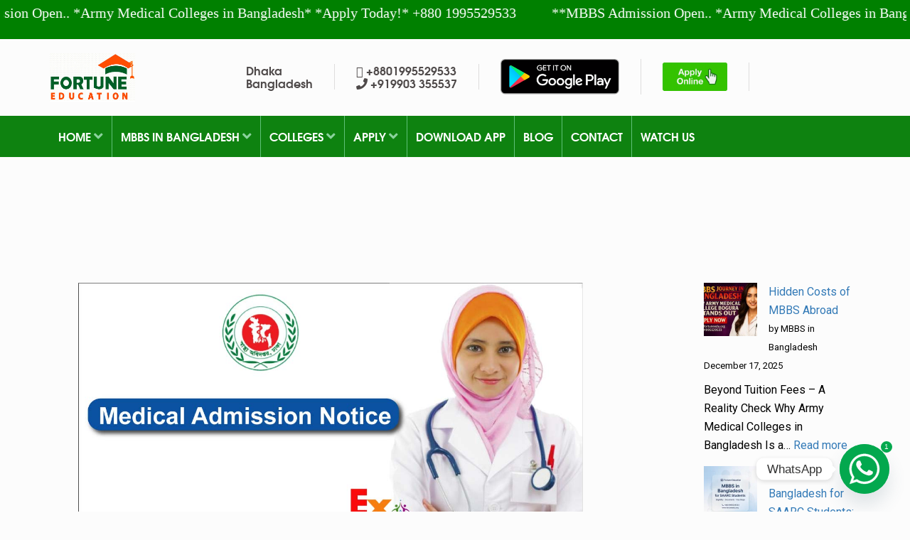

--- FILE ---
content_type: text/html; charset=UTF-8
request_url: https://mbbsbd.com/2018/09/03/medical-admission-circular-2023-24/
body_size: 17530
content:
<!DOCTYPE html><html lang="en-US" prefix="og: https://ogp.me/ns#"><head><meta charset="UTF-8"><link rel="preconnect" href="https://fonts.gstatic.com/" crossorigin /><meta http-equiv="X-UA-Compatible" content="IE=edge"><meta name="viewport" content="width=device-width, initial-scale=1.0, maximum-scale=1"><link rel="alternate" href="https://mbbsbd.com/" hreflang="x-default" /><link rel="alternate" href="https://mbbsbd.com/" hreflang="en-in" /><link rel="alternate" href="https://mbbsbd.com/" hreflang="en-bd" /><link rel="alternate" href="https://mbbsbd.com/" hreflang="en-us" /><link rel="alternate" href="https://mbbsbd.com/" hreflang="hi-in" /><meta name="geo.region" content="world" /><meta name="geo.placename" content="Global" /><meta name="keywords" content="MBBS in Bangladesh 2025-2026, mbbs admission in bangladesh, MBBS in Bangladesh, mbbs in bangladesh at lowest fee, Study MBBS in Bangladesh 2025, Ashiyan Medical College Hospital, direct admission in mbbs in bangladesh, direct admission in mbbs in bangladesh, Best Medical Colleges With On-campus AC Hostel, Authorized Representative for Medical Colleges  in bangladesh, Top Medical Colleges in Bangladesh, mbbs, mbbs dhaka, mbbs admission in bangladesh, mbbs in bd, Top Private Medical Colleges in Bangladesh"><meta name="google-site-verification" content="wkTT5HX8OAmPxSZzV9hDg2D00a5RKkCtSq8EE6xpo5I" /><meta property="og:site_name" content="MBBS in Bangladesh" /><title>Medical Admission Circular 2024-25 | MBBS In Bangladesh</title><meta name="description" content="Medical Admission Circular 2024-25. MBBS Medical Admission Circular 2024-25 Will be Published in The Month of August fortune education consultancy."/><meta name="robots" content="follow, index, max-snippet:-1, max-video-preview:-1, max-image-preview:large"/><link rel="canonical" href="https://mbbsbd.com/2018/09/03/medical-admission-circular-2023-24/" /><meta property="og:locale" content="en_US" /><meta property="og:type" content="article" /><meta property="og:title" content="Medical Admission Circular 2024-25 | MBBS In Bangladesh" /><meta property="og:description" content="Medical Admission Circular 2024-25. MBBS Medical Admission Circular 2024-25 Will be Published in The Month of August fortune education consultancy." /><meta property="og:url" content="https://mbbsbd.com/2018/09/03/medical-admission-circular-2023-24/" /><meta property="og:site_name" content="MBBS In Bangladesh" /><meta property="article:tag" content="MBBS Admission 2024-25" /><meta property="article:tag" content="MBBS Admission in Bangladesh" /><meta property="article:tag" content="Top Medical Colleges in Bangladesh" /><meta property="article:section" content="Admission in Bangladesh" /><meta property="og:updated_time" content="2025-01-22T13:22:46+00:00" /><meta property="og:image" content="https://mbbsbd.com/wp-content/uploads/2018/09/Medical-Admission18-19.jpg" /><meta property="og:image:secure_url" content="https://mbbsbd.com/wp-content/uploads/2018/09/Medical-Admission18-19.jpg" /><meta property="og:image:width" content="1202" /><meta property="og:image:height" content="630" /><meta property="og:image:alt" content="Medical Admission Circular 2024-25" /><meta property="og:image:type" content="image/jpeg" /><meta property="og:video" content="https://www.youtube.com/embed/Rk8ErnO4naI" /><meta property="video:duration" content="43" /><meta property="article:published_time" content="2018-09-03T08:19:28+00:00" /><meta property="article:modified_time" content="2025-01-22T13:22:46+00:00" /><meta property="og:video" content="https://www.youtube.com/embed/AGKmwIK5aik" /><meta property="video:duration" content="253" /><meta property="ya:ovs:upload_date" content="2024-05-04T11:06:34-07:00" /><meta property="ya:ovs:allow_embed" content="true" /><meta name="twitter:card" content="summary_large_image" /><meta name="twitter:title" content="Medical Admission Circular 2024-25 | MBBS In Bangladesh" /><meta name="twitter:description" content="Medical Admission Circular 2024-25. MBBS Medical Admission Circular 2024-25 Will be Published in The Month of August fortune education consultancy." /><meta name="twitter:image" content="https://mbbsbd.com/wp-content/uploads/2018/09/Medical-Admission18-19.jpg" /><meta name="twitter:label1" content="Written by" /><meta name="twitter:data1" content="MBBS in Bangladesh" /><meta name="twitter:label2" content="Time to read" /><meta name="twitter:data2" content="8 minutes" /><link rel='dns-prefetch' href='//maps.googleapis.com' /><link rel='dns-prefetch' href='//fonts.googleapis.com' /><link rel="alternate" type="application/rss+xml" title="MBBS In Bangladesh &raquo; Feed" href="https://mbbsbd.com/feed/" /><link rel="alternate" type="application/rss+xml" title="MBBS In Bangladesh &raquo; Comments Feed" href="https://mbbsbd.com/comments/feed/" /> <script type="application/ld+json" class="schema-premium">{"@context":"https:\/\/schema.org\/","@type":"WPHeader","url":"https:\/\/mbbsbd.com","headline":"Medical Admission Circular 2024-25","description":"Fortune Education"}</script><script type="application/ld+json" class="schema-premium">{"@context":"https:\/\/schema.org","@type":"BreadcrumbList","@id":"https:\/\/mbbsbd.com\/2018\/09\/03\/medical-admission-circular-2023-24\/#breadcrumb","url":"https:\/\/mbbsbd.com\/2018\/09\/03\/medical-admission-circular-2023-24\/","itemListElement":[{"@type":"ListItem","position":1,"item":{"@type":"WebPage","@id":"https:\/\/mbbsbd.com","url":"https:\/\/mbbsbd.com","name":"MBBS in Bangladesh"}},{"@type":"ListItem","position":2,"item":{"@type":"WebPage","@id":"https:\/\/mbbsbd.com\/blog-mbbs-in-bangladesh\/","url":"https:\/\/mbbsbd.com\/blog-mbbs-in-bangladesh\/","name":"Blog &#8211; MBBS in Bangladesh"}},{"@type":"ListItem","position":3,"item":{"@type":"WebPage","@id":"https:\/\/mbbsbd.com\/2018\/09\/03\/medical-admission-circular-2023-24\/","url":"https:\/\/mbbsbd.com\/2018\/09\/03\/medical-admission-circular-2023-24\/","name":"Medical Admission Circular 2024-25","image":"https:\/\/mbbsbd.com\/wp-content\/uploads\/2018\/09\/Medical-Admission18-19.jpg"}}]}</script><script type="application/ld+json" class="schema-premium">{"@context":"https:\/\/schema.org\/","@type":"WPFooter","url":"https:\/\/mbbsbd.com","headline":"Medical Admission Circular 2024-25","description":"Fortune Education","copyrightYear":"2018"}</script><link rel="alternate" title="oEmbed (JSON)" type="application/json+oembed" href="https://mbbsbd.com/wp-json/oembed/1.0/embed?url=https%3A%2F%2Fmbbsbd.com%2F2018%2F09%2F03%2Fmedical-admission-circular-2023-24%2F" /><link rel="alternate" title="oEmbed (XML)" type="text/xml+oembed" href="https://mbbsbd.com/wp-json/oembed/1.0/embed?url=https%3A%2F%2Fmbbsbd.com%2F2018%2F09%2F03%2Fmedical-admission-circular-2023-24%2F&#038;format=xml" /> <script src="[data-uri]" defer></script><script data-optimized="1" src="https://mbbsbd.com/wp-content/plugins/litespeed-cache/assets/js/webfontloader.min.js" defer></script><link data-optimized="2" rel="stylesheet" href="https://mbbsbd.com/wp-content/litespeed/css/8462bdd71c3d6bb5b0aa23f55b0bc89f.css?ver=ac1fb" /> <script type="text/javascript" src="https://mbbsbd.com/wp-includes/js/jquery/jquery.min.js" id="jquery-core-js"></script> <link rel="https://api.w.org/" href="https://mbbsbd.com/wp-json/" /><link rel="alternate" title="JSON" type="application/json" href="https://mbbsbd.com/wp-json/wp/v2/posts/1450" /><link rel="EditURI" type="application/rsd+xml" title="RSD" href="https://mbbsbd.com/xmlrpc.php?rsd" /><meta name="generator" content="WordPress 6.9" /><link rel='shortlink' href='https://mbbsbd.com/?p=1450' /><meta name="generator" content="Elementor 3.34.1; features: additional_custom_breakpoints; settings: css_print_method-external, google_font-enabled, font_display-auto"><link rel="icon" href="https://mbbsbd.com/wp-content/uploads/2019/05/cropped-favicon-32x32.png" sizes="32x32" /><link rel="icon" href="https://mbbsbd.com/wp-content/uploads/2019/05/cropped-favicon-192x192.png" sizes="192x192" /><link rel="apple-touch-icon" href="https://mbbsbd.com/wp-content/uploads/2019/05/cropped-favicon-180x180.png" /><meta name="msapplication-TileImage" content="https://mbbsbd.com/wp-content/uploads/2019/05/cropped-favicon-270x270.png" /> <script>(adsbygoogle = window.adsbygoogle || []).push({
    google_ad_client: "ca-pub-1403923804794647",
    enable_page_level_ads: true
  });</script>  <script>(function(w,d,s,l,i){w[l]=w[l]||[];w[l].push({'gtm.start':
new Date().getTime(),event:'gtm.js'});var f=d.getElementsByTagName(s)[0],
j=d.createElement(s),dl=l!='dataLayer'?'&l='+l:'';j.async=true;j.src=
'https://www.googletagmanager.com/gtm.js?id='+i+dl;f.parentNode.insertBefore(j,f);
})(window,document,'script','dataLayer','GTM-WWRLM2P');</script> <meta name="msvalidate.01" content="195E271B64EF809ABB47FB2531517D9C" /></head><body data-rsssl=1 data-rsssl=1 data-rsssl=1 data-rsssl=1 data-rsssl=1 data-rsssl=1 data-rsssl=1 data-rsssl=1 data-rsssl=1 data-rsssl=1 data-rsssl=1 data-rsssl=1 data-rsssl=1 data-rsssl=1 data-rsssl=1 data-rsssl=1 data-rsssl=1 data-rsssl=1 data-rsssl=1 data-rsssl=1 data-rsssl=1 data-rsssl=1 data-rsssl=1 data-rsssl=1 data-rsssl=1 data-rsssl=1 data-rsssl=1 data-rsssl=1 data-rsssl=1 data-rsssl=1 data-rsssl=1 data-rsssl=1 data-rsssl=1 data-rsssl=1 data-rsssl=1 data-rsssl=1 data-rsssl=1 data-rsssl=1 data-rsssl=1 data-rsssl=1 class="wp-singular post-template-default single single-post postid-1450 single-format-standard custom-background wp-theme-mbbsbd elementor-default elementor-kit-4527"><header><div style="font-family:Times New Roman; width:100%;  height:55px; font-size:20px; padding:5px 5px; color:white; background: green;"><div class='marquee-hsas-shortcode-63' style='width: 100%;overflow: hidden;'><a style="text-decoration: none;" href="https://fortuneedu.org/application/" target="_blank"><span style=""> <span style="color: white">**MBBS Admission Open..
*Army Medical Colleges in Bangladesh*  *Apply Today!* +880 1995529533</span></span></a></div><div class="right-block clearfix"><ul class="top-nav"></ul><div class="lang-wrapper"></div></div></div></div><div class="container header-middle"><div class="row">
<span class="col-xs-4 col-sm-2">
<a href="https://mbbsbd.com/">
<img data-lazyloaded="1" data-placeholder-resp="473x268" src="[data-uri]" width="473" height="268" data-src="https://mbbsbd.com/wp-content/uploads/2024/03/Fortune-Logo-2023.pdf.jpg" class="img-responsive logoimg" alt="MBBS in Bangladesh">
</a>
</span><div class="col-xs-8 col-sm-10" style="width: 70%;"><div class="contact clearfix"><ul class="hidden-xs" style="display: flex; align-items: center; gap: 15px; padding: 0; list-style: none; margin: 0;"><li style="white-space: nowrap;">
Dhaka <br> Bangladesh</li><li style="white-space: nowrap;">
<i class="fa fa-whatsapp" aria-hidden="true"></i> +8801995529533<br>
<i class="fa fa-phone" aria-hidden="true"></i> +919903 355537</li><li>
<a href="https://play.google.com/store/apps/details?id=com.mbbsinbangladesh.app">
<img data-lazyloaded="1" data-placeholder-resp="300x90" src="[data-uri]" width="300" height="90" style="height: 50px; width: auto;" data-src="https://mbbsbd.com/wp-content/uploads/2025/05/MBBS-in-Bangladesh-App.png" alt="Google Play">
</a></li><li>
<a href="https://fortuneedu.org/application/">
<img data-lazyloaded="1" data-placeholder-resp="250x110" src="[data-uri]" width="250" height="110" style="height: 40px; width: auto;" data-src="https://mbbsbd.com/wp-content/uploads/2025/05/Apply-online.gif" alt="Apply Online">
</a></li></ul></div></div><div class="visible-xs" style="width: 100%; padding: 15px 10px; background-color: #fff; font-family: 'texgyreadventorbold'; font-size: 14px; color: #4f4a4a; text-align: center;"><div style="margin-bottom: 10px;"><div style="display: flex; justify-content: center; align-items: center; gap: 10px;">
<i class="fa fa-whatsapp" aria-hidden="true"></i>
<span>+8801995529533</span></div><div style="margin-top: 5px;">
Dhaka, Bangladesh</div></div><div style="margin-top: 10px;">
<a href="https://play.google.com/store/apps/details?id=com.mbbsinbangladesh.app" style="display: inline-block; margin: 5px;">
<img data-lazyloaded="1" data-placeholder-resp="564x168" src="[data-uri]" width="564" height="168" data-src="https://mbbsbd.com/wp-content/uploads/2021/07/Download_on_GooglePlay.png" alt="Google Play" style="max-width: 140px; height: auto;">
</a>
<a href="https://fortuneedu.org/application/" style="display: inline-block; margin: 5px;">
<img data-lazyloaded="1" data-placeholder-resp="399x177" src="[data-uri]" width="399" height="177" data-src="https://mbbsbd.com/wp-content/uploads/2019/03/applyonline-1.gif" alt="Apply Online" style="max-width: 100px; height: auto;">
</a></div></div><noscript><iframe data-lazyloaded="1" src="about:blank" data-src="https://www.googletagmanager.com/ns.html?id=GTM-WWRLM2P"
height="0" width="0" style="display:none;visibility:hidden"></iframe></noscript></div></div><nav class="navbar navbar-inverse"><div class="container"><div class="navbar-header">
<button aria-controls="navbar" aria-expanded="false" data-target="#navbar" data-toggle="collapse" class="navbar-toggle collapsed" type="button"> <span class="sr-only">Toggle navigation</span> <span class="icon-bar"></span> <span class="icon-bar"></span> <span class="icon-bar"></span> </button></div><div class="navbar-collapse collapse" id="navbar"><div class="col-lg-11"><ul class="nav navbar-nav"><li class="dropdown"><a  href="https://mbbsbd.com/">Home <i class="fa fa-angle-down" aria-hidden="true"></i></a><ul class="dropdown-menu"><li><a  href="https://mbbsbd.com/army-medical-college-jashore/services-for-mbbs-admission/">Our Services</a></li><li><a  href="https://mbbsbd.com/mbbs-and-medical-admission-in-bangladesh-2021-221/">Our Offer</a></li><li><a  href="https://mbbsbd.com/mbbs-admission-processing-2022-23-for-indian-students/">Admission Service</a></li></ul></li><li class="dropdown"><a  href="https://mbbsbd.com/mbbs-in-bangladesh-2024-25/">MBBS in Bangladesh <i class="fa fa-angle-down" aria-hidden="true"></i></a><ul class="dropdown-menu"><li><a  href="https://mbbsbd.com/mbbs-in-bangladesh-2023-i-fees-structure/">MBBS in Bangladesh 2024 I Fees Structure</a></li><li><a  href="https://mbbsbd.com/2023/11/12/online-mbbs-admission-in-bangladesh/">Online MBBS Admission in Bangladesh</a></li><li><a  href="https://mbbsbd.com/2024/02/26/mbbs-in-bangladesh-for-foreign-students/">MBBS in Bangladesh for Foreign Students</a></li><li><a  href="https://mbbsbd.com/2023/12/11/fortune-education-offers-mbbs-admission-with-seat-confirmation/">MBBS Admission with Seat Confirmation</a></li><li><a  href="https://mbbsbd.com/best-education-consultant-in-bangladesh/">Best Education Consultant in Bangladesh</a></li><li><a  href="https://mbbsbd.com/mbbs-admission-eligibility-bangladesh/">Eligibility Criteria</a></li><li><a  href="https://mbbsbd.com/medical-studies-in-bangladesh-for-foreign-nationals/">MEDICAL STUDIES IN BANGLADESH FOR FOREIGN STUDENTS</a></li><li><a  href="https://mbbsbd.com/sttudy-in-usa/">Study in USA</a></li><li><a  href="https://mbbsbd.com/study-in-canada/">Study in Canada</a></li><li><a  href="https://mbbsbd.com/education-system-in-bangladesh/">Education System in Bangladesh</a></li><li class="dropdown"><a  href="https://mbbsbd.com/mbbs-admission-bangladesh-2021-22/">Admission</a><ul class="dropdown-menu"><li class="dropdown"><a  href="https://mbbsbd.com/mbbs-fees-structure-in-bangladesh-2021/">MBBS Admission in Bangladesh</a><ul class="dropdown-menu"><li><a  href="https://mbbsbd.com/mbbs-admission-in-abroad-2023/">MBBS Admission in Abroad 2025</a></li><li><a  href="https://mbbsbd.com/mbbs-admission-2023-seat-booking-policy/">MBBS Admission 2025 Seat Booking Policy</a></li><li><a  href="https://mbbsbd.com/diabetic-association-medical-college-bangladesh/">Diabetic Association Medical College Bangladesh</a></li><li><a  href="https://mbbsbd.com/international-medical-college-2/">International Medical College</a></li><li><a  href="https://mbbsbd.com/top-10-medical-colleges-in-bangladesh-2/">Top 10 Medical Colleges in Bangladesh</a></li><li><a  href="https://mbbsbd.com/mbbs-and-medical-admission-in-bangladesh-2021-221/">MBBS and Medical Admission in Bangladesh 2024-25</a></li></ul></li><li><a  href="https://mbbsbd.com/mbbs-admissionin-without-entrance-exam/">MBBS Admission without Entrance Exam</a></li><li><a  href="https://mbbsbd.com/mbbs-admission-eligibility-bangladesh/">Eligibility for MBBS Admission</a></li><li class="dropdown"><a  href="https://mbbsbd.com/mbbs-admission-processing-2022-23-for-indian-students/">MBBS Admission Processing 2024-25 for Indian Students</a><ul class="dropdown-menu"><li><a  href="https://mbbsbd.com/eligibility-criteria-for-mbbs-in-india/">Eligibility Criteria for MBBS in India</a></li><li><a  href="https://mbbsbd.com/guide-to-entrance-exams-for-medical-colleges-in-india/">Guide to Entrance Exams for Medical Colleges in India</a></li></ul></li><li><a  href="https://mbbsbd.com/mbbs-admission-in-bangladesh-2022-2023/">MBBS Admission in Bangladesh @ Lowest Fee with Instalment</a></li><li><a  href="https://mbbsbd.com/courses-in-bangladesh-medical-colleges-study-mbbs-bds/">MBBS &#038; BDS Courses</a></li><li><a  href="https://mbbsbd.com/mbbs-course-structure/">MBBS Course Curriculum</a></li><li><a  href="https://mbbsbd.com/bds-course-curriculum/">BDS Course Curriculum</a></li></ul></li></ul></li><li class="dropdown"><a  href="https://mbbsbd.com/private-non-govt-medical-colleges-in-bangladesh/">COLLEGES <i class="fa fa-angle-down" aria-hidden="true"></i></a><ul class="dropdown-menu"><li class="dropdown"><a  href="https://mbbsbd.com/best-medical-colleges-in-bangladesh/">Best Medical Colleges in Bangladesh</a><ul class="dropdown-menu"><li><a  href="https://mbbsbd.com/army-medical-college-bogura/">Army Medical College Bogura</a></li><li><a  href="https://mbbsbd.com/army-medical-college-jashore/">Army Medical College Jashore Fees, MBBS Admission</a></li><li><a  href="https://fortuneedu.org/mbbs-in-army-medical-college-cumilla/">Army Medical College Cumilla</a></li><li><a  href="https://mbbsbd.com/mbbs-in-armed-forces-medical-college-in-bangladesh/">MBBS in Armed Forces Medical College in Bangladesh</a></li><li><a  href="https://mbbsbd.com/sylhet-womens-medical-college-hospital-2/">Sylhet Women&#8217;s Medical College</a></li><li><a  href="https://mbbsbd.com/2021/11/09/ibn-sina-medical-college/">IBN SINA Medical College</a></li><li><a  href="https://mbbsbd.com/popular-medical-college-i-authorized-cinsultant/">Popular Medical College I Authorized Consultant</a></li><li><a  href="https://mbbsbd.com/marks-medical-college-fortune-education/">Marks Medical College</a></li><li><a  href="https://mbbsbd.com/2021/11/09/brahmanbaria-medical-college/">Brahmanbaria Medical College 2023-24</a></li><li><a  href="https://mbbsbd.com/holy-family-red-crescent-medical-college-3/">Holy Family Red Crescent Medical College</a></li><li><a  href="https://mbbsbd.com/marine-city-medical-college/">Marine City Medical College Fees Structure</a></li><li><a  href="https://mbbsbd.com/diabetic-association-medical-college-bangladesh/">Diabetic Association Medical College Bangladesh</a></li><li><a  href="https://mbbsbd.com/medical-college-for-women-and-hospital/">Medical College for Women &#038; Hospital</a></li><li><a  href="https://mbbsbd.com/international-medical-college-2/">International Medical College</a></li><li><a  href="https://mbbsbd.com/islami-bank-medical-college-3/">Islami Bank Medical College</a></li><li><a  href="https://mbbsbd.com/dhaka-national-medical-college/">Dhaka National Medical College</a></li><li><a  href="https://mbbsbd.com/marine-city-medical-college/">Marine City Medical College</a></li></ul></li><li class="dropdown"><a  href="https://mbbsbd.com/list-of-top-medical-colleges-bangladesh/">List of Medical Colleges</a><ul class="dropdown-menu"><li><a  href="https://mbbsbd.com/army-medical-colleges-in-bangladesh/">Army Medical Colleges in Bangladesh</a></li><li><a  href="https://mbbsbd.com/army-medical-college-bangladesh-tuition-fees/">Army Medical College Bangladesh Tuition Fees</a></li><li><a  href="https://mbbsbd.com/diabetic-association-medical-college/">Diabetics Association Medical College</a></li><li><a  href="https://mbbsbd.com/islami-bank-medical-college-3/">Islami Bank Medical College</a></li><li><a  href="https://mbbsbd.com/international-medical-college-2/">International Medical College</a></li><li><a  href="https://mbbsbd.com/sylhet-womens-medical-college-hospital-2/">Sylhet Women&#8217;s Medical College</a></li><li><a  href="https://mbbsbd.com/marks-medical-college-fortune-education/">MARKS Medical College Course Curriculum</a></li><li><a  href="https://mbbsbd.com/dhaka-national-medical-college-fee-structure/">Dhaka National Medical College Fee Structure</a></li><li><a  href="https://npmch.org/">Northern Private Medical College</a></li><li><a  href="https://mbbsbd.com/mbbs-course-at-tairunnessa-memorial-medical-college/">Tairunnesa Medical College</a></li><li><a  href="https://mbbsbd.com/east-west-medical-college-2/">East-West Medical College</a></li><li><a  href="https://mbbsbd.com/ad-din-womens-medical-college/">Ad-Din Women’s Medical College</a></li><li><a  href="https://mbbsbd.com/anwer-khan-modern-medical-college/">Anwer Khan Modern Medical College</a></li><li><a  href="https://mbbsbd.com/jahurul-islam-medical-college-2/">Jahurul Islam Medical College</a></li><li><a  href="https://mbbsbd.com/jalalabad-ragib-rabeya-medical-college-2/">Jalalabad Ragib Rabeya Medical College</a></li><li><a  href="https://mbbsbd.com/community-based-medical-college-2/">Community Based Medical College</a></li><li><a  href="https://mbbsbd.com/mbbs-in-dhaka-community-medical-college/">MBBS in Dhaka Community Medical College</a></li><li><a  href="https://mbbsbd.com/north-east-medical-college-2/">North East Medical College</a></li><li><a  href="https://mbbsbd.com/delta-medical-college/">Delta Medical College</a></li><li><a  href="https://mbbsbd.com/khwaja-yunus-ali-medical-college-2/">Khwaja yunus ali medical college</a></li><li><a  href="https://mbbsbd.com/ibrahim-medical-college/">Ibrahim Medical College</a></li><li><a  href="https://mbbsbd.com/north-bengal-medical-college-2-2/">North Bengal Medical College</a></li><li><a  href="https://mbbsbd.com/green-life-medical-college/">Green life Medical College</a></li><li><a  href="https://mbbsbd.com/prime-medical-college-2/">Prime Medical college</a></li><li><a  href="https://mbbsbd.com/sylhet-womens-medical-college-sylhet/">Sylhet Women’s Medical College</a></li><li><a  href="https://mbbsbd.com/kumudini-womens-medical-college-2/">Kumudini Womens medical college</a></li><li><a  href="https://mbbsbd.com/bangladesh-medical-college-2/">Bangladesh Medical College</a></li></ul></li><li class="dropdown"><a  href="https://mbbsbd.com/top-5-medical-colleges-in-bangladesh/">Top 5 Medical Colleges in Bangladesh</a><ul class="dropdown-menu"><li><a  href="https://mbbsbd.com/top-army-medical-colleges-in-bangladesh/">Top Army Medical Colleges in Bangladesh</a></li><li><a  href="https://mbbsbd.com/army-medical-college-chittagong/">Army Medical College Chittagong</a></li><li><a  href="https://mbbsbd.com/army-medical-college-jashore-fee-structure/">Army Medical College Jashore Fee Structure</a></li><li><a  href="https://mbbsbd.com/diabetic-association-medical-college/">Diabetic Association Medical College</a></li><li><a  href="https://mbbsbd.com/international-medical-college-2/">International Medical College</a></li><li><a  href="https://mbbsbd.com/sylhet-womens-medical-college-hospital-2/">Sylhet Women&#8217;s Medical College</a></li><li><a  href="https://mbbsbd.com/islami-bank-medical-college-3/">Islami Bank Medical College</a></li></ul></li><li class="dropdown"><a  href="https://mbbsbd.com/list-of-top-medical-colleges-bangladesh/">All Medical &#038; Dental Colleges in Bangladesh</a><ul class="dropdown-menu"><li><a  href="https://mbbsbd.com/dhaka-dental-college-fortune-education/">Dhaka Dental College-Fortune Education</a></li></ul></li><li><a  href="https://mbbsbd.com/top-10-medical-colleges-in-bangladesh-2/">TOP 10 MEDICAL COLLEGES IN BANGLADESH</a></li><li><a  href="https://mbbsbd.com/best-medical-universities-for-mbbs-in-bangladesh/">Best Medical Universities for MBBS in Bangladesh</a></li><li><a  href="https://mbbsbd.com/2023/11/30/reputed-medical-colleges-in-bangladesh/">Reputed Medical Colleges in Bangladesh</a></li><li><a  href="https://mbbsbd.com/list-of-govt-medical-college-universities-in-bangladesh/">List of Govt. Universities</a></li></ul></li><li class="dropdown"><a  href="https://fortuneedu.org/application/">Apply <i class="fa fa-angle-down" aria-hidden="true"></i></a><ul class="dropdown-menu"><li><a  href="https://mbbsbd.com/mbbs-fees-structure/">MBBS Fees Structure 2025-2026</a></li><li><a  href="https://fortuneedu.org/application/">Application Form for Indian Students</a></li></ul></li><li><a  href="https://play.google.com/store/apps/details?id=com.mbbsinbangladesh.app">Download App</a></li><li><a  href="https://mbbsbd.com/blog-mbbs-in-bangladesh/">Blog</a></li><li><a  href="https://mbbsbd.com/contact/">Contact</a></li><li><a  href="https://www.youtube.com/@MBBSBD">Watch Us</a></li></ul></div></div></div></nav>
 <script async src="//pagead2.googlesyndication.com/
pagead/js/adsbygoogle.js"></script> <script>(adsbygoogle = window.adsbygoogle || []).push({
google_ad_client: "pub-1403923804794647",
enable_page_level_ads: true
});</script> </header><div class="inner-banner blog" style="background: url()" ><div class="container"><div class="row"><div class="col-sm-12"><div class="content"><h1>Medical Admission Circular 2024-25</h1><p></p></div></div></div></div></div><div class="container blog-wrapper padding-lg"><div class="row"><div class="col-sm-8 blog-left"><ul class="blog-listing detail"><li>
<img data-lazyloaded="1" data-placeholder-resp="1202x630" src="[data-uri]" width="1202" height="630" data-src="https://mbbsbd.com/wp-content/uploads/2018/09/Medical-Admission18-19.jpg" class="img-responsive" alt=""><h2 class="title-custom">Medical Admission Circular 2024-25</h2><ul class="post-detail"><li><span class="icon-date-icon ico"></span><span class="bold">September 3, 2018</span></li><li>Posted By : <span class="bold">MBBS in Bangladesh</span></li><li><span class="icon-chat-icon ico"></span><span class="bold"><span>Comments Off<span class="screen-reader-text"> on Medical Admission Circular 2024-25</span></span></li><li>                <span class="label">MBBS Admission 2024-25</span>
<span class="label">MBBS Admission in Bangladesh</span>
<span class="label">Top Medical Colleges in Bangladesh</span></li></ul><h2><a href="https://fortuneedu.org/2024/02/05/mbbs-medical-admission-circular-2024-25/" rel="noopener">Medical Admission Circular 2024-25</a></h2><p>The medical admission circular for the 2024-25 academic year in Bangladesh is a crucial document for aspiring medical students. It provides detailed information on the admission process, eligibility criteria, important dates, required documents, and more for enrolling in MBBS and BDS programs across the country&#8217;s top medical colleges and universities. This guide aims to offer a thorough understanding of the medical admission circular for 2024-25, alongside other relevant keywords such as MBBS admission, BDS admission, medical entrance exam, and more.</p><h3>Key Components of the Medical Admission Circular 2024-25</h3><h4>Important Dates</h4><p>The admission circular outlines critical dates that candidates need to keep track of to ensure they do not miss any important steps in the admission process. These include:</p><ul><li><strong>Application Start Date:</strong> The date when the online application process begins.</li><li><strong>Application Deadline:</strong> The last date to submit the online application.</li><li><strong>Admit Card Download:</strong> The period during which candidates can download their admit cards for the entrance examination.</li><li><strong>Entrance Examination Date:</strong> The date of the medical entrance exam.</li><li><strong>Result Announcement:</strong> The date when the results of the entrance exam will be announced.</li><li><strong>Counseling and Admission Dates:</strong> The schedule for the counseling process and the final admission of selected candidates.</li></ul><h4><a href="https://mbbsbd.com/">MBBS Eligibility Criteria</a></h4><p>To be eligible for admission to MBBS and BDS programs, candidates must meet the following criteria:</p><ol><li><strong>Educational Qualifications:</strong><ul><li>Candidates must have completed their Higher Secondary Certificate (HSC) or equivalent examination with Biology, Chemistry, and Physics.</li><li>A minimum GPA of 9.00 combined in SSC (Secondary School Certificate) and HSC (Higher Secondary Certificate) exams, with at least a GPA of 4.00 in each exam.</li></ul></li><li><strong>Age Limit:</strong><ul><li>Candidates should be between 17 and 22 years of age at the time of admission.</li></ul></li><li><strong>Medical Fitness:</strong><ul><li>Candidates must be medically fit as per the standards set by the respective medical college or university.</li></ul></li></ol><h4><a href="https://fortuneedu.org/application/" rel="noopener">MBBS Application Process</a></h4><p>The application process for medical admission in Bangladesh typically involves the following steps:</p><ol><li><strong>Online Application:</strong><ul><li>Candidates need to fill out the online application form available on the official website of the Directorate General of Health Services (DGHS) or the respective medical college&#8217;s website.</li></ul></li><li><strong>Application Fee Payment:</strong><ul><li>The application fee can be paid online through various payment methods such as credit/debit cards, mobile banking, or bank transfer.</li></ul></li><li><strong>Submission of Documents:</strong><ul><li>Candidates need to upload scanned copies of required documents, including academic certificates, passport-sized photographs, and other relevant documents.</li></ul></li><li><strong>Admit Card Download:</strong><ul><li>Once the application is processed, candidates can download their admit cards from the admission portal.</li></ul></li></ol><h3>Required Documents for Application</h3><p>Candidates must prepare the following documents for the application and admission process:</p><ol><li><strong>Academic Certificates:</strong><ul><li>Certified copies of SSC and HSC certificates and mark sheets.</li><li>For O-Level and A-Level students, copies of certificates and transcripts.</li></ul></li><li><strong>Passport-Sized Photographs:</strong><ul><li>Recent passport-sized photographs as specified by the college.</li></ul></li><li><strong>Passport:</strong><ul><li>Copy of the candidate’s passport (for international students).</li></ul></li><li><strong>Birth Certificate:</strong><ul><li>Copy of the candidate’s birth certificate.</li></ul></li><li><strong>Medical Fitness Certificate:</strong><ul><li>A certificate of medical fitness from a recognized medical practitioner.</li></ul></li><li><strong>Character Certificate:</strong><ul><li>A character certificate from the head of the institution last attended.</li></ul></li><li><strong>Migration Certificate:</strong><ul><li>For students coming from boards other than the local education boards.</li></ul></li><li><strong>Payment Receipt:</strong><ul><li>Proof of payment for the application fee.</li></ul></li></ol><p><iframe data-lazyloaded="1" src="about:blank" title="Online Direct MBBS Admission Application | Fortune provide counseling for MBBS admission in Abroad" width="900" height="506" data-src="https://www.youtube.com/embed/Rk8ErnO4naI?feature=oembed" frameborder="0" allow="accelerometer; autoplay; clipboard-write; encrypted-media; gyroscope; picture-in-picture; web-share" referrerpolicy="strict-origin-when-cross-origin" allowfullscreen></iframe></p><h3>Medical Entrance Examination</h3><p>The medical entrance examination is a critical component of the admission process for MBBS and BDS programs in Bangladesh. The exam assesses candidates&#8217; knowledge and understanding of subjects they studied in higher secondary education. Here’s an overview of the entrance exam:</p><h4>Exam Pattern</h4><ul><li><strong>Subjects Covered:</strong> The exam typically includes questions from Biology, Chemistry, Physics, and English.</li><li><strong>Question Type:</strong> Multiple-choice questions (MCQs) are the standard format.</li><li><strong>Duration:</strong> The exam duration is usually around 2 hours.</li><li><strong>Marking Scheme:</strong> There is often a specific marking scheme, including negative marking for incorrect answers.</li></ul><h4>Syllabus</h4><p>The syllabus for the entrance exam is based on the HSC (Higher Secondary Certificate) curriculum, covering key topics in Biology, Chemistry, Physics, and English. Candidates are advised to thoroughly review their HSC textbooks and practice past exam papers to prepare effectively.</p><h4>Preparation Tips</h4><ol><li><strong>Understand the Syllabus:</strong><ul><li>Familiarize yourself with the exam syllabus and focus on the key topics.</li></ul></li><li><strong>Practice Regularly:</strong><ul><li>Solve past exam papers and take mock tests to improve your time management skills and exam technique.</li></ul></li><li><strong>Focus on Weak Areas:</strong><ul><li>Identify your weak areas and devote extra time to strengthening your understanding of those topics.</li></ul></li><li><strong>Revise Thoroughly:</strong><ul><li>Regular revision is crucial to retaining information and staying confident during the exam.</li></ul></li></ol><h3><a href="https://mbbsbd.com/2023/06/14/fortune-education-offers-mbbs-admission/">Post-Examination Admission Process</a></h3><p>Once the entrance exam results are announced, the following steps are involved in the admission process:</p><h4>Merit List</h4><p>The Directorate General of Health Services (DGHS) publishes a merit list based on the candidates&#8217; performance in the entrance exam and their academic qualifications. The merit list is available on the official website of DGHS and the respective medical colleges.</p><h4>Counseling Process</h4><p>Candidates who qualify based on the merit list are called for the counseling process. During counseling, candidates can choose their preferred medical college and program based on their rank and availability of seats. The counseling process typically involves:</p><ol><li><strong>Document Verification:</strong><ul><li>Candidates need to present their original documents for verification.</li></ul></li><li><strong>College Selection:</strong><ul><li>Based on their rank and preferences, candidates can select their desired medical college and program.</li></ul></li><li><strong>Seat Allotment:</strong><ul><li>Seats are allotted to candidates based on their rank and choice of college.</li></ul></li></ol><h4>Final Admission</h4><p>Once the seat allotment is confirmed, candidates need to complete the final admission process, which includes:</p><ol><li><strong>Payment of Fees:</strong><ul><li>Candidates need to pay the admission fees as specified by the college.</li></ul></li><li><strong>Medical Examination:</strong><ul><li>Candidates may need to undergo a final medical examination to confirm their fitness.</li></ul></li><li><strong>Enrollment:</strong><ul><li>Candidates need to complete the enrollment process and submit all required documents.</li></ul></li></ol><h3>Frequently Asked Questions (FAQs) About Medical Admission Circular 2024-25</h3><h4>1. What is the application fee for the medical admission process?</h4><p>The application fee varies slightly each year and among different colleges, but it generally ranges between 1000 BDT to 1500 BDT. Candidates should check the specific details in the admission circular or the official website of the DGHS.</p><h4>2. Can international students apply for medical colleges in Bangladesh?</h4><p>Yes, international students can apply for medical colleges in Bangladesh. They must meet the eligibility criteria and submit required documents, including a valid passport and academic certificates equivalent to SSC and HSC.</p><h4>3. How are seats allotted during the counseling process?</h4><p>Seats are allotted based on the candidates&#8217; rank in the merit list, their preferences for medical colleges, and the availability of seats in those colleges.</p><h4>4. Is there a reservation policy for medical admissions in Bangladesh?</h4><p>Yes, there is a reservation policy in place for certain categories, such as children of freedom fighters, indigenous groups, and candidates from remote and underprivileged areas. Details are provided in the admission circular.</p><h4>5. What happens if a candidate fails the medical examination?</h4><p>If a candidate fails the medical examination, they may not be eligible for admission to the medical program. The final decision depends on the specific medical college&#8217;s policies and the nature of the medical issue.</p><h3>Important Tips for Aspiring Medical Students</h3><h4>Start Early</h4><p>Begin your preparation well in advance of the application period. This includes gathering required documents, studying for the entrance exam, and researching potential colleges.</p><h4>Stay Updated</h4><p>Keep an eye on official announcements from the Directorate General of Health Services (DGHS) and the medical colleges you are interested in. Important updates about the admission process, exam dates, and results will be posted on their websites.</p><h4>Seek Guidance</h4><p>Consider seeking guidance from educational consultants or advisors who can provide valuable insights and assistance throughout the application and admission process.</p><h4>Practice Time Management</h4><p>Effective time management is crucial during the entrance exam. Practice solving questions within the allotted time to improve your speed and accuracy.</p><h4>Focus on Health</h4><p>Ensure you are in good health and meet the medical fitness criteria set by the colleges. Regular check-ups and a healthy lifestyle can help you stay fit and prepared for the medical examination.</p><p>The medical admission circular for 2024-25 provides a structured pathway for aspiring medical students to secure a place in top medical colleges in Bangladesh. With high-quality education, affordable tuition fees, and globally recognized degrees, Bangladesh is an excellent destination for pursuing medical studies. By understanding the admission process, eligibility criteria, and preparation strategies, students can make informed decisions about their education. With thorough preparation and adherence to guidelines, aspiring medical students can successfully navigate the complexities of the admission process and achieve their dreams of becoming medical professionals.</p><p>For additional support and guidance, consider reaching out to Fortune Education Consultancy. They offer comprehensive assistance to help students through every step of the admission process, ensuring a smooth transition into their medical education journey. Contact Fortune Education Consultancy at +8801995529533 or visit their website: <a href="https://fortuneedu.org" target="_new" rel="noreferrer noopener">Fortune Education</a> to start your journey towards a rewarding medical career.</p><h5><img data-lazyloaded="1" data-placeholder-resp="243x129" src="[data-uri]" decoding="async" class=" wp-image-6675 alignleft" data-src="https://mbbsbd.com/wp-content/uploads/2021/12/Fortune-Education.png" alt="Fortune-Education" width="243" height="129" /></h5><h5></h5><h5><strong>Fortune Education</strong><br />
<strong>Pioneer &amp; Leading Authorized Representative of Medical Colleges in Bangladesh &amp; Abroad</strong></h5><h5><strong>Head Office: 23/C, Zigatola, Dhaka-1209, Bangladesh</strong><br />
<strong>Bangladesh: +8801995529533</strong><br />
<strong>India: +919903355537</strong><br />
<strong>Email: fortunebangladesh@gmail.com</strong><br />
<strong>Website: www.fortuneedu.org , www.mbbsbd.com</strong></h5><h3><a href="https://fortuneeducationbd.com/courses/sylhet-womens-medical-college/" target="_blank" rel="noopener"><strong>Sylhet Women’s Medical College (SWMC)</strong></a></h3><p>Infrastructure and Facilities: SWMC has a well-designed campus with modern infrastructure and facilities to support effective teaching and learning. The college has well-equipped classrooms, laboratories, and a library with a vast collection of medical books, journals, and research materials.</p><p>The campus also provides hostel facilities for female students.</p><p>Faculty: Sylhet Women’s Medical College has a dedicated faculty comprising experienced doctors, professors, and specialists in various medical disciplines. The faculty members are committed to providing quality education and clinical training to the students. They also serve as mentors, guiding and supporting the students throughout their academic journey.</p><p>Courses Offered: The college offers a five-year Bachelor of Medicine and Bachelor of Surgery (MBBS) program. The curriculum follows the guidelines set by the Bangladesh Medical and Dental Council (BMDC) and includes both theoretical knowledge and practical training.</p><p><a href="https://fortuneedu.org/sylhet-womens-medical-college/" rel="noopener"><img data-lazyloaded="1" data-placeholder-resp="1000x300" src="[data-uri]" fetchpriority="high" decoding="async" class="wp-image-12720 size-full aligncenter" data-src="https://mbbsbd.com/wp-content/uploads/2018/03/Sylhet-Womens-Medical-College.jpg" alt="Sylhet Women's Medical College" width="1000" height="300" data-srcset="https://mbbsbd.com/wp-content/uploads/2018/03/Sylhet-Womens-Medical-College.jpg 1000w, https://mbbsbd.com/wp-content/uploads/2018/03/Sylhet-Womens-Medical-College-300x90.jpg 300w, https://mbbsbd.com/wp-content/uploads/2018/03/Sylhet-Womens-Medical-College-768x230.jpg 768w, https://mbbsbd.com/wp-content/uploads/2018/03/Sylhet-Womens-Medical-College-600x180.jpg 600w" data-sizes="(max-width: 1000px) 100vw, 1000px" /></a></p></li></ul><ul class="follow-us clearfix"><li><a href="#"><i class="fa fa-facebook" aria-hidden="true"></i></a></li><li><a href="http://www.twitter.com/share?url=https://mbbsbd.com/2018/09/03/medical-admission-circular-2023-24/"><i class="fa fa-twitter" aria-hidden="true"></i></a></li><li><a href="https://www.linkedin.com/cws/share?url=https://mbbsbd.com/2018/09/03/medical-admission-circular-2023-24/"><i class="fa fa-linkedin" aria-hidden="true"></i></a></li><li><a href="https://plus.google.com/share?url=https://mbbsbd.com/2018/09/03/medical-admission-circular-2023-24/"><i class="fa fa-google-plus" aria-hidden="true"></i></a></li></ul></div><div class="col-sm-4"><div class="blog-right"><div class="widget-wrapper widget_block"><div class="wp-block-group"><div class="wp-block-group__inner-container is-layout-constrained wp-block-group-is-layout-constrained"><ul class="wp-block-latest-posts__list has-dates has-author wp-block-latest-posts"><li><div class="wp-block-latest-posts__featured-image alignleft"><a href="https://mbbsbd.com/2025/12/17/hidden-costs-of-mbbs-abroad/" aria-label="Hidden Costs of MBBS Abroad"><img data-lazyloaded="1" data-placeholder-resp="150x150" src="[data-uri]" decoding="async" width="150" height="150" data-src="https://mbbsbd.com/wp-content/uploads/2025/08/Medical-Admission-in-Bangladesh-Under-the-SAARC-Quota-150x150.jpg" class="attachment-thumbnail size-thumbnail wp-post-image" alt="Hidden Costs of MBBS Abroad" style="max-width:75px;max-height:75px;" /></a></div><a class="wp-block-latest-posts__post-title" href="https://mbbsbd.com/2025/12/17/hidden-costs-of-mbbs-abroad/">Hidden Costs of MBBS Abroad</a><div class="wp-block-latest-posts__post-author">by MBBS in Bangladesh</div><time datetime="2025-12-17T08:30:28+00:00" class="wp-block-latest-posts__post-date">December 17, 2025</time><div class="wp-block-latest-posts__post-excerpt">Beyond Tuition Fees – A Reality Check Why Army Medical Colleges in Bangladesh Is a… <a class="wp-block-latest-posts__read-more" href="https://mbbsbd.com/2025/12/17/hidden-costs-of-mbbs-abroad/" rel="noopener noreferrer">Read more<span class="screen-reader-text">: Hidden Costs of MBBS Abroad</span></a></div></li><li><div class="wp-block-latest-posts__featured-image alignleft"><a href="https://mbbsbd.com/2025/11/30/mbbs-in-bangladesh-for-saarc-students/" aria-label="MBBS in Bangladesh for SAARC Students: Eligibility, Documents, and Visa Steps"><img data-lazyloaded="1" data-placeholder-resp="150x150" src="[data-uri]" loading="lazy" decoding="async" width="150" height="150" data-src="https://mbbsbd.com/wp-content/uploads/2025/11/task_01kb9y8s4xf41va2v1ywj6efnb_1764491612_img_0-150x150.webp" class="attachment-thumbnail size-thumbnail wp-post-image" alt="Ad-Din Akij Medical College" style="max-width:75px;max-height:75px;" data-srcset="https://mbbsbd.com/wp-content/uploads/2025/11/task_01kb9y8s4xf41va2v1ywj6efnb_1764491612_img_0-150x150.webp 150w, https://mbbsbd.com/wp-content/uploads/2025/11/task_01kb9y8s4xf41va2v1ywj6efnb_1764491612_img_0-300x300.webp 300w, https://mbbsbd.com/wp-content/uploads/2025/11/task_01kb9y8s4xf41va2v1ywj6efnb_1764491612_img_0-768x768.webp 768w, https://mbbsbd.com/wp-content/uploads/2025/11/task_01kb9y8s4xf41va2v1ywj6efnb_1764491612_img_0.webp 1024w" data-sizes="(max-width: 150px) 100vw, 150px" /></a></div><a class="wp-block-latest-posts__post-title" href="https://mbbsbd.com/2025/11/30/mbbs-in-bangladesh-for-saarc-students/">MBBS in Bangladesh for SAARC Students: Eligibility, Documents, and Visa Steps</a><div class="wp-block-latest-posts__post-author">by MBBS in Bangladesh</div><time datetime="2025-11-30T08:46:18+00:00" class="wp-block-latest-posts__post-date">November 30, 2025</time><div class="wp-block-latest-posts__post-excerpt">Students from SAARC countries (India, Nepal, Sri Lanka, Pakistan, Bhutan, Maldives, Afghanistan) who want English-medium… <a class="wp-block-latest-posts__read-more" href="https://mbbsbd.com/2025/11/30/mbbs-in-bangladesh-for-saarc-students/" rel="noopener noreferrer">Read more<span class="screen-reader-text">: MBBS in Bangladesh for SAARC Students: Eligibility, Documents, and Visa Steps</span></a></div></li><li><div class="wp-block-latest-posts__featured-image alignleft"><a href="https://mbbsbd.com/2025/10/21/low-cost-mbbs-in-bangladesh-with-fees/" aria-label="Low Cost MBBS in Bangladesh with Fees, Eligibility, and Installment Plans"><img data-lazyloaded="1" data-placeholder-resp="150x150" src="[data-uri]" loading="lazy" decoding="async" width="150" height="150" data-src="https://mbbsbd.com/wp-content/uploads/2022/05/Banner-Pic-10-1-150x150.jpg" class="attachment-thumbnail size-thumbnail wp-post-image" alt="Study MBBS in Bangladesh for indian student, Low Cost MBBS in Bangladesh with Fees" style="max-width:75px;max-height:75px;" data-srcset="https://mbbsbd.com/wp-content/uploads/2022/05/Banner-Pic-10-1-150x150.jpg 150w, https://mbbsbd.com/wp-content/uploads/2022/05/Banner-Pic-10-1-300x300.jpg 300w, https://mbbsbd.com/wp-content/uploads/2022/05/Banner-Pic-10-1-100x100.jpg 100w" data-sizes="(max-width: 150px) 100vw, 150px" /></a></div><a class="wp-block-latest-posts__post-title" href="https://mbbsbd.com/2025/10/21/low-cost-mbbs-in-bangladesh-with-fees/">Low Cost MBBS in Bangladesh with Fees, Eligibility, and Installment Plans</a><div class="wp-block-latest-posts__post-author">by MBBS in Bangladesh</div><time datetime="2025-10-21T08:42:18+00:00" class="wp-block-latest-posts__post-date">October 21, 2025</time><div class="wp-block-latest-posts__post-excerpt">If you want a respected medical degree without a crushing price tag, Bangladesh is one… <a class="wp-block-latest-posts__read-more" href="https://mbbsbd.com/2025/10/21/low-cost-mbbs-in-bangladesh-with-fees/" rel="noopener noreferrer">Read more<span class="screen-reader-text">: Low Cost MBBS in Bangladesh with Fees, Eligibility, and Installment Plans</span></a></div></li><li><div class="wp-block-latest-posts__featured-image alignleft"><a href="https://mbbsbd.com/2025/10/21/direct-mbbs-admission-in-bangladesh-with-scholarship-for-saarc-students/" aria-label="Direct MBBS Admission in Bangladesh with Scholarship for SAARC Students"><img data-lazyloaded="1" data-placeholder-resp="150x150" src="[data-uri]" loading="lazy" decoding="async" width="150" height="150" data-src="https://mbbsbd.com/wp-content/uploads/2025/03/WhatsApp-Image-2024-06-22-at-5.02.48-PM-150x150.jpg" class="attachment-thumbnail size-thumbnail wp-post-image" alt="Studt MBBS in Bangladesh 2026, Direct MBBS Admission in Bangladesh with Scholarship for SAARC Students" style="max-width:75px;max-height:75px;" data-srcset="https://mbbsbd.com/wp-content/uploads/2025/03/WhatsApp-Image-2024-06-22-at-5.02.48-PM-150x150.jpg 150w, https://mbbsbd.com/wp-content/uploads/2025/03/WhatsApp-Image-2024-06-22-at-5.02.48-PM-300x300.jpg 300w, https://mbbsbd.com/wp-content/uploads/2025/03/WhatsApp-Image-2024-06-22-at-5.02.48-PM-1024x1024.jpg 1024w, https://mbbsbd.com/wp-content/uploads/2025/03/WhatsApp-Image-2024-06-22-at-5.02.48-PM-768x768.jpg 768w, https://mbbsbd.com/wp-content/uploads/2025/03/WhatsApp-Image-2024-06-22-at-5.02.48-PM-600x600.jpg 600w, https://mbbsbd.com/wp-content/uploads/2025/03/WhatsApp-Image-2024-06-22-at-5.02.48-PM-100x100.jpg 100w, https://mbbsbd.com/wp-content/uploads/2025/03/WhatsApp-Image-2024-06-22-at-5.02.48-PM.jpg 1200w" data-sizes="(max-width: 150px) 100vw, 150px" /></a></div><a class="wp-block-latest-posts__post-title" href="https://mbbsbd.com/2025/10/21/direct-mbbs-admission-in-bangladesh-with-scholarship-for-saarc-students/">Direct MBBS Admission in Bangladesh with Scholarship for SAARC Students</a><div class="wp-block-latest-posts__post-author">by MBBS in Bangladesh</div><time datetime="2025-10-21T08:07:51+00:00" class="wp-block-latest-posts__post-date">October 21, 2025</time><div class="wp-block-latest-posts__post-excerpt">Becoming a doctor is a mission, not just a degree. If you’re from a SAARC… <a class="wp-block-latest-posts__read-more" href="https://mbbsbd.com/2025/10/21/direct-mbbs-admission-in-bangladesh-with-scholarship-for-saarc-students/" rel="noopener noreferrer">Read more<span class="screen-reader-text">: Direct MBBS Admission in Bangladesh with Scholarship for SAARC Students</span></a></div></li><li><div class="wp-block-latest-posts__featured-image alignleft"><a href="https://mbbsbd.com/2025/10/19/mbbs-admission-in-bangladesh-via-fortune-education-with-special-waiver/" aria-label="MBBS Admission in Bangladesh via Fortune Education with Special Waiver"><img data-lazyloaded="1" data-placeholder-resp="150x150" src="[data-uri]" loading="lazy" decoding="async" width="150" height="150" data-src="https://mbbsbd.com/wp-content/uploads/2025/10/MBBS-Admission-in-Bangladesh-via-Fortune-Education-with-Special-Waiver-150x150.jpg" class="attachment-thumbnail size-thumbnail wp-post-image" alt="MBBS Admission in Bangladesh via Fortune Education with Special Waiver" style="max-width:75px;max-height:75px;" /></a></div><a class="wp-block-latest-posts__post-title" href="https://mbbsbd.com/2025/10/19/mbbs-admission-in-bangladesh-via-fortune-education-with-special-waiver/">MBBS Admission in Bangladesh via Fortune Education with Special Waiver</a><div class="wp-block-latest-posts__post-author">by MBBS in Bangladesh</div><time datetime="2025-10-19T18:39:47+00:00" class="wp-block-latest-posts__post-date">October 19, 2025</time><div class="wp-block-latest-posts__post-excerpt">Becoming a doctor is a life goal that deserves a clear plan, predictable costs, and… <a class="wp-block-latest-posts__read-more" href="https://mbbsbd.com/2025/10/19/mbbs-admission-in-bangladesh-via-fortune-education-with-special-waiver/" rel="noopener noreferrer">Read more<span class="screen-reader-text">: MBBS Admission in Bangladesh via Fortune Education with Special Waiver</span></a></div></li></ul></div></div></div><div class="widget-wrapper widget_text"><div class="textwidget"><p><img data-lazyloaded="1" data-placeholder-resp="200x106" src="[data-uri]" loading="lazy" decoding="async" class="size-full wp-image-6676 aligncenter" data-src="https://mbbsbd.com/wp-content/uploads/2021/12/Fortune-Education.png" alt="Fortune-Education" width="200" height="106" /></p></div></div><div class="widget-wrapper widget_block"><div class="wp-block-group"><div class="wp-block-group__inner-container is-layout-flow wp-block-group-is-layout-flow"><div class="wp-block-columns is-layout-flex wp-container-core-columns-is-layout-9d6595d7 wp-block-columns-is-layout-flex"><div class="wp-block-column is-layout-flow wp-block-column-is-layout-flow" style="flex-basis:100%"><div class="wp-block-columns is-layout-flex wp-container-core-columns-is-layout-9d6595d7 wp-block-columns-is-layout-flex"><div class="wp-block-column is-layout-flow wp-block-column-is-layout-flow"><figure class="wp-block-image size-full is-resized"><a href="https://www.facebook.com/mbbsinbangladeshfortune/"><img data-lazyloaded="1" data-placeholder-resp="512x512" src="[data-uri]" loading="lazy" decoding="async" width="512" height="512" data-src="https://mbbsbd.com/wp-content/uploads/2021/10/1260673.png" alt="Facebook" class="wp-image-6254" style="width:67px;height:67px" data-srcset="https://mbbsbd.com/wp-content/uploads/2021/10/1260673.png 512w, https://mbbsbd.com/wp-content/uploads/2021/10/1260673-300x300.png 300w, https://mbbsbd.com/wp-content/uploads/2021/10/1260673-150x150.png 150w, https://mbbsbd.com/wp-content/uploads/2021/10/1260673-100x100.png 100w" data-sizes="(max-width: 512px) 100vw, 512px" /></a></figure></div><div class="wp-block-column is-layout-flow wp-block-column-is-layout-flow"><figure class="wp-block-image size-full is-resized"><a href="https://twitter.com/FortuneEducati7"><img data-lazyloaded="1" data-placeholder-resp="512x512" src="[data-uri]" loading="lazy" decoding="async" width="512" height="512" data-src="https://mbbsbd.com/wp-content/uploads/2021/10/twitter-icon-65.png" alt="twitter-icon-65" class="wp-image-6255" style="width:68px;height:68px" data-srcset="https://mbbsbd.com/wp-content/uploads/2021/10/twitter-icon-65.png 512w, https://mbbsbd.com/wp-content/uploads/2021/10/twitter-icon-65-300x300.png 300w, https://mbbsbd.com/wp-content/uploads/2021/10/twitter-icon-65-150x150.png 150w, https://mbbsbd.com/wp-content/uploads/2021/10/twitter-icon-65-100x100.png 100w" data-sizes="(max-width: 512px) 100vw, 512px" /></a></figure></div><div class="wp-block-column is-layout-flow wp-block-column-is-layout-flow"><figure class="wp-block-image size-large is-resized"><a href="https://www.youtube.com/channel/UCZx1GxMErKr3TBNuvxX0JrA"><img data-lazyloaded="1" data-placeholder-resp="1024x1024" src="[data-uri]" loading="lazy" decoding="async" width="1024" height="1024" data-src="https://mbbsbd.com/wp-content/uploads/2021/10/—Pngtree—youtube-social-media-icon_4235828-1024x1024.png" alt="—Pngtree—youtube social media icon_4235828" class="wp-image-6256" style="width:78px;height:78px" data-srcset="https://mbbsbd.com/wp-content/uploads/2021/10/—Pngtree—youtube-social-media-icon_4235828-1024x1024.png 1024w, https://mbbsbd.com/wp-content/uploads/2021/10/—Pngtree—youtube-social-media-icon_4235828-300x300.png 300w, https://mbbsbd.com/wp-content/uploads/2021/10/—Pngtree—youtube-social-media-icon_4235828-150x150.png 150w, https://mbbsbd.com/wp-content/uploads/2021/10/—Pngtree—youtube-social-media-icon_4235828-768x768.png 768w, https://mbbsbd.com/wp-content/uploads/2021/10/—Pngtree—youtube-social-media-icon_4235828-600x600.png 600w, https://mbbsbd.com/wp-content/uploads/2021/10/—Pngtree—youtube-social-media-icon_4235828-100x100.png 100w, https://mbbsbd.com/wp-content/uploads/2021/10/—Pngtree—youtube-social-media-icon_4235828.png 1200w" data-sizes="(max-width: 1024px) 100vw, 1024px" /></a></figure></div></div><p></p></div></div></div></div></div><div class="widget-wrapper widget_text"><h4>Head Office</h4><div class="textwidget"><p>House #23/C, Zigatola, Dhanmondi,<br />
Dhaka-1209, Bangladesh.<br />
Phone: +880 1995529533 | +91-9903355537<br />
fortunebangladesh@gmail.com</p></div></div><div class="widget-wrapper widget_text"><h4>Medical College</h4><div class="textwidget"><p>Sylhet Women&#8217;s Medical College</p><p>Medical College For Women &amp; Hospital</p><p>Diabetic Association Medical College</p><p>Islami Bank Medical College</p><p>Marine City Medical College</p><p>&nbsp;</p><p>&nbsp;</p><p>&nbsp;</p></div></div></div></div></div></div><div class="thim-ekit__footer"><div class="thim-ekit__footer__inner"><div data-elementor-type="wp-post" data-elementor-id="11122" class="elementor elementor-11122"><section class="elementor-section elementor-top-section elementor-element elementor-element-b5beeae elementor-section-boxed elementor-section-height-default elementor-section-height-default" data-id="b5beeae" data-element_type="section" data-settings="{&quot;background_background&quot;:&quot;classic&quot;}"><div class="elementor-container elementor-column-gap-default"><div class="elementor-column elementor-col-25 elementor-top-column elementor-element elementor-element-be1bcd9" data-id="be1bcd9" data-element_type="column"><div class="elementor-widget-wrap elementor-element-populated"><div class="elementor-element elementor-element-6ef77d4 elementor-widget__width-initial elementor-widget elementor-widget-image" data-id="6ef77d4" data-element_type="widget" data-widget_type="image.default"><div class="elementor-widget-container">
<a href="https://mbbsbd.com/">
<img data-lazyloaded="1" data-placeholder-resp="473x268" src="[data-uri]" width="473" height="268" data-src="https://mbbsbd.com/wp-content/uploads/2023/06/Fortune-Logo-2023.jpg" class="attachment-full size-full wp-image-10872" alt="Fortune" data-srcset="https://mbbsbd.com/wp-content/uploads/2023/06/Fortune-Logo-2023.jpg 473w, https://mbbsbd.com/wp-content/uploads/2023/06/Fortune-Logo-2023-300x170.jpg 300w" data-sizes="(max-width: 473px) 100vw, 473px" />								</a></div></div><div class="elementor-element elementor-element-1882a1b elementor-widget__width-initial elementor-widget elementor-widget-thim-ekits-header-info" data-id="1882a1b" data-element_type="widget" data-widget_type="thim-ekits-header-info.default"><div class="elementor-widget-container"><div class="header-info-swapper"><ul class="thim-header-info"><li>
<span>
<i aria-hidden="true" class="fab fa-whatsapp-square"></i>								</span>
+880 1995 529 533</li><li>
<span>
<i aria-hidden="true" class="fas fa-phone-square-alt"></i>								</span>
+91-990 335 5537</li><li>
<span>
<i aria-hidden="true" class="fas fa-location-arrow"></i>								</span>
Dhanmondi, Dhaka-1209</li><li>
<span>
<i aria-hidden="true" class="fas fa-mail-bulk"></i>								</span>
fortunebangladesh@gmail.com</li></ul></div></div></div><div class="elementor-element elementor-element-a313de0 elementor-widget__width-initial elementor-widget elementor-widget-thim-ekits-social" data-id="a313de0" data-element_type="widget" data-widget_type="thim-ekits-social.default"><div class="elementor-widget-container"><div class="social-swapper"><ul class="thim-social-media"><li class="elementor-repeater-item-3a81dbc">
<a href="https://www.facebook.com/mbbsinbangladeshfortune/">
<i aria-hidden="true" class="fab fa-facebook-f"></i>
</a></li><li class="elementor-repeater-item-4fcf83a">
<a href="https://www.youtube.com/@MBBSBD">
<i aria-hidden="true" class="fab fa-youtube"></i>
</a></li><li class="elementor-repeater-item-7968a81">
<a href="https://www.linkedin.com/company/fortuneeducation/">
<i aria-hidden="true" class="fab fa-linkedin-in"></i>
</a></li></ul></div></div></div></div></div><div class="elementor-column elementor-col-25 elementor-top-column elementor-element elementor-element-cf25a26" data-id="cf25a26" data-element_type="column"><div class="elementor-widget-wrap elementor-element-populated"><div class="elementor-element elementor-element-4ef2a3e elementor-widget__width-initial elementor-widget elementor-widget-thim-ekits-header-info" data-id="4ef2a3e" data-element_type="widget" data-widget_type="thim-ekits-header-info.default"><div class="elementor-widget-container"><div class="header-info-swapper"><ul class="thim-header-info"><li>
<a href="https://mbbsbd.com/top-5-medical-colleges-in-bangladesh/" target="_blank" rel="nofollow">
Top Medical Colleges
</a></li><li>
<a href="https://mbbsbd.com/army-medical-college-bogura/" target="_blank" rel="nofollow">
Army Medical College, Bogura
</a></li><li>
<a href="https://mbbsbd.com/army-medical-college-jashore/" target="_blank" rel="nofollow">
Army Medical College, Jashore
</a></li><li>
<a href="https://mbbsbd.com/sylhet-womens-medical-college-hospital-2/" target="_blank" rel="nofollow">
Sylhet Women's Medical College
</a></li><li>
<a href="https://mbbsbd.com/ibn-sina-medical-college-fees-structure/" target="_blank" rel="nofollow">
IBN Sina Medical College
</a></li><li>
<a href="https://mbbsbd.com/popular-medical-college-i-authorized-cinsultant/" target="_blank" rel="nofollow">
Popular Medical College
</a></li><li>
<a href="https://mbbsbd.com/diabetic-association-medical-college/" target="_blank" rel="nofollow">
Diabetic Association Medical College
</a></li><li>
<a href="https://mbbsbd.com/holy-family-red-crescent-medical-college-3/" target="_blank" rel="nofollow">
Holy Family Medical College
</a></li></ul></div></div></div></div></div><div class="elementor-column elementor-col-25 elementor-top-column elementor-element elementor-element-1674588" data-id="1674588" data-element_type="column"><div class="elementor-widget-wrap elementor-element-populated"><div class="elementor-element elementor-element-42fe00e elementor-widget__width-initial elementor-widget elementor-widget-thim-ekits-header-info" data-id="42fe00e" data-element_type="widget" data-widget_type="thim-ekits-header-info.default"><div class="elementor-widget-container"><div class="header-info-swapper"><ul class="thim-header-info"><li>
<a href="https://mbbsbd.com/2023/06/30/mbbs-in-abroad-fees-2023/" target="_blank" rel="nofollow">
MBBS Around The World
</a></li><li>
<a href="https://mbbsbd.com/mbbs-in-bangladesh/" target="_blank" rel="nofollow">
MBBS in Bangladesh
</a></li><li>
<a href="https://fortuneedu.org/2021/10/01/mbbs-in-india/" target="_blank" rel="nofollow">
MBBS in India
</a></li><li>
<a href="https://mbbsbd.com/mbbs-in-kazakhstan-through-fortune-education/" target="_blank" rel="nofollow">
MBBS in Kazakhstan
</a></li><li>
<a href="https://mbbsbd.com/study-mbbs-in-kyrgyzstan/" target="_blank" rel="nofollow">
MBBS in Kyrgyzstan
</a></li><li>
<a href="https://fortuneedu.org/study-mbbs-in-china/" target="_blank" rel="nofollow">
MBBS in China
</a></li><li>
<a href="https://mbbsbd.com/study-in-canada/" target="_blank" rel="nofollow">
Medical Education in Canada
</a></li><li>
<a href="https://fortuneedu.org/mbbs-in-uk/" target="_blank" rel="nofollow">
Medical Education in UK
</a></li></ul></div></div></div></div></div><div class="elementor-column elementor-col-25 elementor-top-column elementor-element elementor-element-1ab28b9" data-id="1ab28b9" data-element_type="column"><div class="elementor-widget-wrap elementor-element-populated"><div class="elementor-element elementor-element-9c136b0 elementor-widget elementor-widget-thim-ekits-header-info" data-id="9c136b0" data-element_type="widget" data-widget_type="thim-ekits-header-info.default"><div class="elementor-widget-container"><div class="header-info-swapper"><ul class="thim-header-info"><li>
<a href="https://mbbsbd.com/blog-mbbs-in-bangladesh/" target="_blank" rel="nofollow">
Related Links
</a></li><li>
<a href="https://mbbsbd.com/mbbs-admission-bangladesh-2021-22/" target="_blank" rel="nofollow">
MBBS Admission in Bangladesh
</a></li><li>
<a href="https://mbbsbd.com/mbbs-in-bangladesh-i-fees-structure-2023/" target="_blank" rel="nofollow">
MBBS in Bangladesh Fees
</a></li><li>
<a href="https://mbbsbd.com/list-of-top-medical-colleges-bangladesh/" target="_blank" rel="nofollow">
Private Medical Colleges List
</a></li><li>
<a href="https://mbbsbd.com/top-5-medical-colleges-in-bangladesh/" target="_blank" rel="nofollow">
Top 5 Medical Colleges in Bangladesh
</a></li><li>
<a href="https://fortuneeducationconsultancy.com/eligibility-criteria-for-mbbs/" target="_blank" rel="nofollow">
MBBS Admission Criteria
</a></li><li>
<a href="https://fortuneedu.org/application/" target="_blank" rel="nofollow">
Online Direct MBBS Admission
</a></li></ul></div></div></div></div></div></div></section><section class="elementor-section elementor-top-section elementor-element elementor-element-733ef79 elementor-section-boxed elementor-section-height-default elementor-section-height-default" data-id="733ef79" data-element_type="section"><div class="elementor-container elementor-column-gap-default"><div class="elementor-column elementor-col-100 elementor-top-column elementor-element elementor-element-0ff32a6" data-id="0ff32a6" data-element_type="column"><div class="elementor-widget-wrap elementor-element-populated"><div class="elementor-element elementor-element-6774ef0 elementor-widget elementor-widget-text-editor" data-id="6774ef0" data-element_type="widget" data-widget_type="text-editor.default"><div class="elementor-widget-container"><p style="text-align: center;"><span style="color: #008000;"><a style="color: #008000;" href="https://fortuneedu.org/">All Copyright Reserved Fortune by Education 2025</a> <span style="color: #333333;">| <span style="color: #0000ff;"><a style="color: #0000ff;" href="https://nawbahar.com/">Developed by Nawbahar</a></span></span></span></p></div></div></div></div></div></section></div></div></div> <script type="speculationrules">{"prefetch":[{"source":"document","where":{"and":[{"href_matches":"/*"},{"not":{"href_matches":["/wp-*.php","/wp-admin/*","/wp-content/uploads/*","/wp-content/*","/wp-content/plugins/*","/wp-content/themes/mbbsbd/*","/*\\?(.+)"]}},{"not":{"selector_matches":"a[rel~=\"nofollow\"]"}},{"not":{"selector_matches":".no-prefetch, .no-prefetch a"}}]},"eagerness":"conservative"}]}</script> <script type="text/javascript" src="https://maps.googleapis.com/maps/api/js?key=AIzaSyAr1aEq7bDkMut4QdFt7aGXNaZS5EOs1Tc&amp;sensor=false&amp;ver=6.9" id="gmap-js" defer data-deferred="1"></script>  <script data-no-optimize="1">window.lazyLoadOptions=Object.assign({},{threshold:300},window.lazyLoadOptions||{});!function(t,e){"object"==typeof exports&&"undefined"!=typeof module?module.exports=e():"function"==typeof define&&define.amd?define(e):(t="undefined"!=typeof globalThis?globalThis:t||self).LazyLoad=e()}(this,function(){"use strict";function e(){return(e=Object.assign||function(t){for(var e=1;e<arguments.length;e++){var n,a=arguments[e];for(n in a)Object.prototype.hasOwnProperty.call(a,n)&&(t[n]=a[n])}return t}).apply(this,arguments)}function o(t){return e({},at,t)}function l(t,e){return t.getAttribute(gt+e)}function c(t){return l(t,vt)}function s(t,e){return function(t,e,n){e=gt+e;null!==n?t.setAttribute(e,n):t.removeAttribute(e)}(t,vt,e)}function i(t){return s(t,null),0}function r(t){return null===c(t)}function u(t){return c(t)===_t}function d(t,e,n,a){t&&(void 0===a?void 0===n?t(e):t(e,n):t(e,n,a))}function f(t,e){et?t.classList.add(e):t.className+=(t.className?" ":"")+e}function _(t,e){et?t.classList.remove(e):t.className=t.className.replace(new RegExp("(^|\\s+)"+e+"(\\s+|$)")," ").replace(/^\s+/,"").replace(/\s+$/,"")}function g(t){return t.llTempImage}function v(t,e){!e||(e=e._observer)&&e.unobserve(t)}function b(t,e){t&&(t.loadingCount+=e)}function p(t,e){t&&(t.toLoadCount=e)}function n(t){for(var e,n=[],a=0;e=t.children[a];a+=1)"SOURCE"===e.tagName&&n.push(e);return n}function h(t,e){(t=t.parentNode)&&"PICTURE"===t.tagName&&n(t).forEach(e)}function a(t,e){n(t).forEach(e)}function m(t){return!!t[lt]}function E(t){return t[lt]}function I(t){return delete t[lt]}function y(e,t){var n;m(e)||(n={},t.forEach(function(t){n[t]=e.getAttribute(t)}),e[lt]=n)}function L(a,t){var o;m(a)&&(o=E(a),t.forEach(function(t){var e,n;e=a,(t=o[n=t])?e.setAttribute(n,t):e.removeAttribute(n)}))}function k(t,e,n){f(t,e.class_loading),s(t,st),n&&(b(n,1),d(e.callback_loading,t,n))}function A(t,e,n){n&&t.setAttribute(e,n)}function O(t,e){A(t,rt,l(t,e.data_sizes)),A(t,it,l(t,e.data_srcset)),A(t,ot,l(t,e.data_src))}function w(t,e,n){var a=l(t,e.data_bg_multi),o=l(t,e.data_bg_multi_hidpi);(a=nt&&o?o:a)&&(t.style.backgroundImage=a,n=n,f(t=t,(e=e).class_applied),s(t,dt),n&&(e.unobserve_completed&&v(t,e),d(e.callback_applied,t,n)))}function x(t,e){!e||0<e.loadingCount||0<e.toLoadCount||d(t.callback_finish,e)}function M(t,e,n){t.addEventListener(e,n),t.llEvLisnrs[e]=n}function N(t){return!!t.llEvLisnrs}function z(t){if(N(t)){var e,n,a=t.llEvLisnrs;for(e in a){var o=a[e];n=e,o=o,t.removeEventListener(n,o)}delete t.llEvLisnrs}}function C(t,e,n){var a;delete t.llTempImage,b(n,-1),(a=n)&&--a.toLoadCount,_(t,e.class_loading),e.unobserve_completed&&v(t,n)}function R(i,r,c){var l=g(i)||i;N(l)||function(t,e,n){N(t)||(t.llEvLisnrs={});var a="VIDEO"===t.tagName?"loadeddata":"load";M(t,a,e),M(t,"error",n)}(l,function(t){var e,n,a,o;n=r,a=c,o=u(e=i),C(e,n,a),f(e,n.class_loaded),s(e,ut),d(n.callback_loaded,e,a),o||x(n,a),z(l)},function(t){var e,n,a,o;n=r,a=c,o=u(e=i),C(e,n,a),f(e,n.class_error),s(e,ft),d(n.callback_error,e,a),o||x(n,a),z(l)})}function T(t,e,n){var a,o,i,r,c;t.llTempImage=document.createElement("IMG"),R(t,e,n),m(c=t)||(c[lt]={backgroundImage:c.style.backgroundImage}),i=n,r=l(a=t,(o=e).data_bg),c=l(a,o.data_bg_hidpi),(r=nt&&c?c:r)&&(a.style.backgroundImage='url("'.concat(r,'")'),g(a).setAttribute(ot,r),k(a,o,i)),w(t,e,n)}function G(t,e,n){var a;R(t,e,n),a=e,e=n,(t=Et[(n=t).tagName])&&(t(n,a),k(n,a,e))}function D(t,e,n){var a;a=t,(-1<It.indexOf(a.tagName)?G:T)(t,e,n)}function S(t,e,n){var a;t.setAttribute("loading","lazy"),R(t,e,n),a=e,(e=Et[(n=t).tagName])&&e(n,a),s(t,_t)}function V(t){t.removeAttribute(ot),t.removeAttribute(it),t.removeAttribute(rt)}function j(t){h(t,function(t){L(t,mt)}),L(t,mt)}function F(t){var e;(e=yt[t.tagName])?e(t):m(e=t)&&(t=E(e),e.style.backgroundImage=t.backgroundImage)}function P(t,e){var n;F(t),n=e,r(e=t)||u(e)||(_(e,n.class_entered),_(e,n.class_exited),_(e,n.class_applied),_(e,n.class_loading),_(e,n.class_loaded),_(e,n.class_error)),i(t),I(t)}function U(t,e,n,a){var o;n.cancel_on_exit&&(c(t)!==st||"IMG"===t.tagName&&(z(t),h(o=t,function(t){V(t)}),V(o),j(t),_(t,n.class_loading),b(a,-1),i(t),d(n.callback_cancel,t,e,a)))}function $(t,e,n,a){var o,i,r=(i=t,0<=bt.indexOf(c(i)));s(t,"entered"),f(t,n.class_entered),_(t,n.class_exited),o=t,i=a,n.unobserve_entered&&v(o,i),d(n.callback_enter,t,e,a),r||D(t,n,a)}function q(t){return t.use_native&&"loading"in HTMLImageElement.prototype}function H(t,o,i){t.forEach(function(t){return(a=t).isIntersecting||0<a.intersectionRatio?$(t.target,t,o,i):(e=t.target,n=t,a=o,t=i,void(r(e)||(f(e,a.class_exited),U(e,n,a,t),d(a.callback_exit,e,n,t))));var e,n,a})}function B(e,n){var t;tt&&!q(e)&&(n._observer=new IntersectionObserver(function(t){H(t,e,n)},{root:(t=e).container===document?null:t.container,rootMargin:t.thresholds||t.threshold+"px"}))}function J(t){return Array.prototype.slice.call(t)}function K(t){return t.container.querySelectorAll(t.elements_selector)}function Q(t){return c(t)===ft}function W(t,e){return e=t||K(e),J(e).filter(r)}function X(e,t){var n;(n=K(e),J(n).filter(Q)).forEach(function(t){_(t,e.class_error),i(t)}),t.update()}function t(t,e){var n,a,t=o(t);this._settings=t,this.loadingCount=0,B(t,this),n=t,a=this,Y&&window.addEventListener("online",function(){X(n,a)}),this.update(e)}var Y="undefined"!=typeof window,Z=Y&&!("onscroll"in window)||"undefined"!=typeof navigator&&/(gle|ing|ro)bot|crawl|spider/i.test(navigator.userAgent),tt=Y&&"IntersectionObserver"in window,et=Y&&"classList"in document.createElement("p"),nt=Y&&1<window.devicePixelRatio,at={elements_selector:".lazy",container:Z||Y?document:null,threshold:300,thresholds:null,data_src:"src",data_srcset:"srcset",data_sizes:"sizes",data_bg:"bg",data_bg_hidpi:"bg-hidpi",data_bg_multi:"bg-multi",data_bg_multi_hidpi:"bg-multi-hidpi",data_poster:"poster",class_applied:"applied",class_loading:"litespeed-loading",class_loaded:"litespeed-loaded",class_error:"error",class_entered:"entered",class_exited:"exited",unobserve_completed:!0,unobserve_entered:!1,cancel_on_exit:!0,callback_enter:null,callback_exit:null,callback_applied:null,callback_loading:null,callback_loaded:null,callback_error:null,callback_finish:null,callback_cancel:null,use_native:!1},ot="src",it="srcset",rt="sizes",ct="poster",lt="llOriginalAttrs",st="loading",ut="loaded",dt="applied",ft="error",_t="native",gt="data-",vt="ll-status",bt=[st,ut,dt,ft],pt=[ot],ht=[ot,ct],mt=[ot,it,rt],Et={IMG:function(t,e){h(t,function(t){y(t,mt),O(t,e)}),y(t,mt),O(t,e)},IFRAME:function(t,e){y(t,pt),A(t,ot,l(t,e.data_src))},VIDEO:function(t,e){a(t,function(t){y(t,pt),A(t,ot,l(t,e.data_src))}),y(t,ht),A(t,ct,l(t,e.data_poster)),A(t,ot,l(t,e.data_src)),t.load()}},It=["IMG","IFRAME","VIDEO"],yt={IMG:j,IFRAME:function(t){L(t,pt)},VIDEO:function(t){a(t,function(t){L(t,pt)}),L(t,ht),t.load()}},Lt=["IMG","IFRAME","VIDEO"];return t.prototype={update:function(t){var e,n,a,o=this._settings,i=W(t,o);{if(p(this,i.length),!Z&&tt)return q(o)?(e=o,n=this,i.forEach(function(t){-1!==Lt.indexOf(t.tagName)&&S(t,e,n)}),void p(n,0)):(t=this._observer,o=i,t.disconnect(),a=t,void o.forEach(function(t){a.observe(t)}));this.loadAll(i)}},destroy:function(){this._observer&&this._observer.disconnect(),K(this._settings).forEach(function(t){I(t)}),delete this._observer,delete this._settings,delete this.loadingCount,delete this.toLoadCount},loadAll:function(t){var e=this,n=this._settings;W(t,n).forEach(function(t){v(t,e),D(t,n,e)})},restoreAll:function(){var e=this._settings;K(e).forEach(function(t){P(t,e)})}},t.load=function(t,e){e=o(e);D(t,e)},t.resetStatus=function(t){i(t)},t}),function(t,e){"use strict";function n(){e.body.classList.add("litespeed_lazyloaded")}function a(){console.log("[LiteSpeed] Start Lazy Load"),o=new LazyLoad(Object.assign({},t.lazyLoadOptions||{},{elements_selector:"[data-lazyloaded]",callback_finish:n})),i=function(){o.update()},t.MutationObserver&&new MutationObserver(i).observe(e.documentElement,{childList:!0,subtree:!0,attributes:!0})}var o,i;t.addEventListener?t.addEventListener("load",a,!1):t.attachEvent("onload",a)}(window,document);</script><script data-optimized="1" src="https://mbbsbd.com/wp-content/litespeed/js/0de4cdb461aaa065a8ec262284eb541b.js?ver=ac1fb" defer></script></body></html>
<!-- Page optimized by LiteSpeed Cache @2026-01-18 08:17:00 -->

<!-- Page supported by LiteSpeed Cache 7.7 on 2026-01-18 08:17:00 -->
<!-- QUIC.cloud UCSS in queue -->

--- FILE ---
content_type: text/html; charset=utf-8
request_url: https://www.google.com/recaptcha/api2/aframe
body_size: 268
content:
<!DOCTYPE HTML><html><head><meta http-equiv="content-type" content="text/html; charset=UTF-8"></head><body><script nonce="1Aw5CtRKvDAIFSu23GjiQA">/** Anti-fraud and anti-abuse applications only. See google.com/recaptcha */ try{var clients={'sodar':'https://pagead2.googlesyndication.com/pagead/sodar?'};window.addEventListener("message",function(a){try{if(a.source===window.parent){var b=JSON.parse(a.data);var c=clients[b['id']];if(c){var d=document.createElement('img');d.src=c+b['params']+'&rc='+(localStorage.getItem("rc::a")?sessionStorage.getItem("rc::b"):"");window.document.body.appendChild(d);sessionStorage.setItem("rc::e",parseInt(sessionStorage.getItem("rc::e")||0)+1);localStorage.setItem("rc::h",'1768724223884');}}}catch(b){}});window.parent.postMessage("_grecaptcha_ready", "*");}catch(b){}</script></body></html>